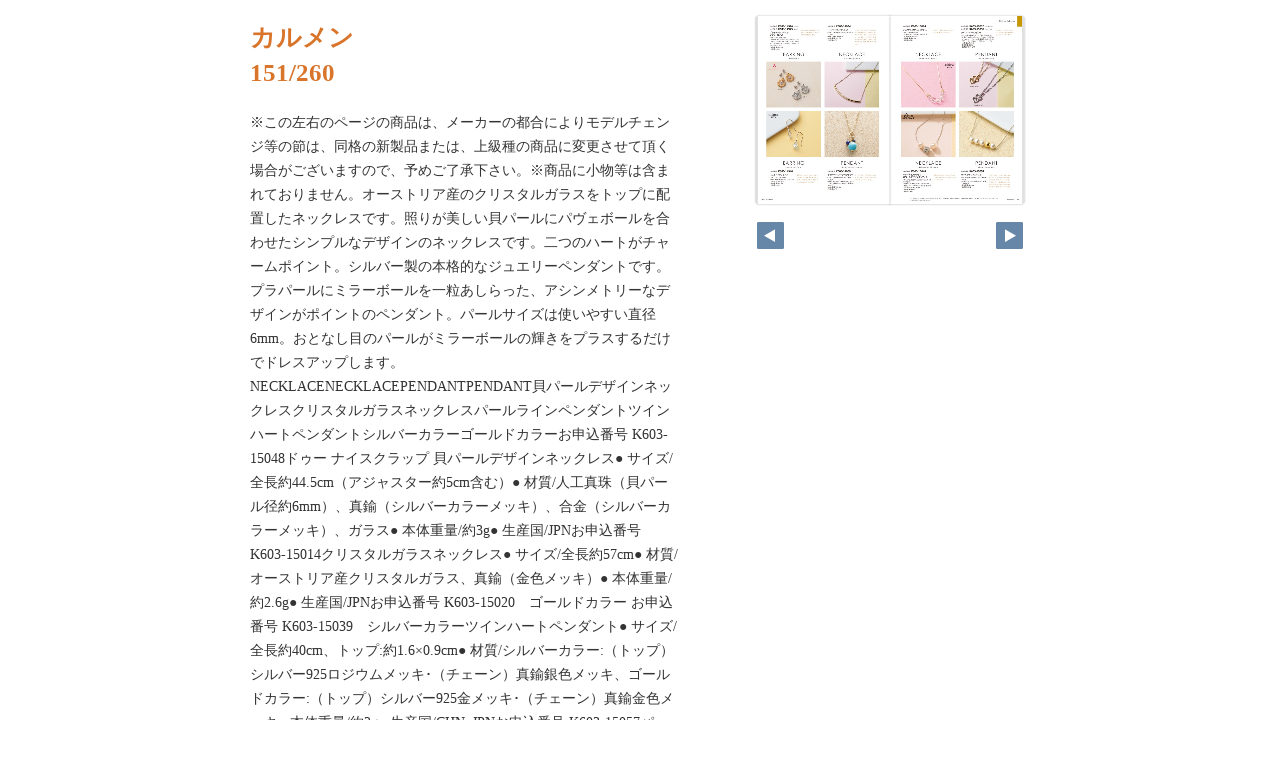

--- FILE ---
content_type: text/html
request_url: https://lerose-db.net/carmen/pageindices/index151.html
body_size: 4019
content:
<!DOCTYPE html>
<html lang="en">
<head>
    <meta charset="UTF-8">
    <meta name="viewport" content="width=device-width,initial-scale=1">
    <title>カルメン</title>
    <style>
        [v-cloak] { display:none }
    </style>
    <link rel="stylesheet" href="index.css" type="text/css" />
</head>
<body id="skin" topmargin="0" leftmargin="0" marginwidth="0" marginheight="0">

<div id="thumbnail-and-pager">
    <div id="flipper-app" bookpath="../" forcedstartpage="151">
        <div id="flipper-component">
            <component v-bind:is="view" v-ref:view></component>
        </div>
    </div>
    <div id="pager">
        <img v-on:click="flipL" v-bind:src="leftImageSource" class="pager-left" alt="">
        <img v-on:click="flipR" v-bind:src="rightImageSource" class="pager-right"alt="">
    </div>
</div>

<div id="box_main">
    <div id="box_text">
        <h1>
            <div id="bookTitle">
                カルメン
            </div>151/260
        </h1>

        <div>
            <p id="searchText" v-el:search>
            ※この左右のページの商品は、メーカーの都合によりモデルチェンジ等の節は、同格の新製品または、上級種の商品に変更させて頂く場合がございますので、予めご了承下さい。※商品に小物等は含まれておりません。オーストリア産のクリスタルガラスをトップに配置したネックレスです。照りが美しい貝パールにパヴェボールを合わせたシンプルなデザインのネックレスです。二つのハートがチャームポイント。シルバー製の本格的なジュエリーペンダントです。プラパールにミラーボールを一粒あしらった、アシンメトリーなデザインがポイントのペンダント。パールサイズは使いやすい直径6mm。おとなし目のパールがミラーボールの輝きをプラスするだけでドレスアップします。NECKLACENECKLACEPENDANTPENDANT貝パールデザインネックレスクリスタルガラスネックレスパールラインペンダントツインハートペンダントシルバーカラーゴールドカラーお申込番号  K603-15048ドゥー ナイスクラップ 貝パールデザインネックレス● サイズ/全長約44.5cm（アジャスター約5cm含む）● 材質/人工真珠（貝パール径約6mm）、真鍮（シルバーカラーメッキ）、合金（シルバーカラーメッキ）、ガラス● 本体重量/約3g● 生産国/JPNお申込番号  K603-15014クリスタルガラスネックレス● サイズ/全長約57cm● 材質/オーストリア産クリスタルガラス、真鍮（金色メッキ）● 本体重量/約2.6g● 生産国/JPNお申込番号  K603-15020　ゴールドカラー お申込番号  K603-15039　シルバーカラーツインハートペンダント● サイズ/全長約40cm、トップ:約1.6×0.9cm● 材質/シルバーカラー:（トップ）シルバー925ロジウムメッキ･（チェーン）真鍮銀色メッキ、ゴールドカラー:（トップ）シルバー925金メッキ･（チェーン）真鍮金色メッキ● 本体重量/約2g● 生産国/CHN･JPNお申込番号  K603-15057パールラインペンダント● サイズ/全長約40cm、トップ:約0.6×3cm● 材質/プラパール（径約6mm）、真鍮（金色メッキ）● 本体重量/約1.8g● 生産国/JPN150FashionFashion Selection
            </p>
        </div>

        <p class="moto">
            元のページ&nbsp;
            <a href="../index.html#151">../index.html#151</a>
        </p>
    </div>
    <div id="box_book">
        <p class="textr">
            <a href='../index.html#page=151'>このブックを見る</a><br />
        </p>

        <div id="content" align="center">

        </div>

    </div>
</div>
</body>

<script type="text/javascript" src="../html5/js/flipper.js?c=202545120309256822" charset="utf-8"></script>
<script type="text/javascript" src="skin.js" charset='utf-8'></script>
</body>
</html>

--- FILE ---
content_type: application/xml
request_url: https://lerose-db.net/carmen/book.xml?c=1768921481
body_size: 4490
content:
<?xml version="1.0" encoding="utf-8"?>
<setting xmlns:xsi="http://www.w3.org/2001/XMLSchema-instance" xmlns:xsd="http://www.w3.org/2001/XMLSchema" type="Object">
  <flipperVersion type="String">3.0</flipperVersion>
  <keycode type="String">RbGmRgbK3LpEJU5ZGaQMZfUmM2BuYB/3R0TSOtTaAkoG6H6xnoH24ptOgvI9aLFZWARwTcCPTqUhUqxZ8sUbg2Gvs8d84paWBE9H+2YrpAjrydbGKRcwSQRPR/tmK6QIqsfEnzfLmcVadHyIfiRbnO1EFRReVw0HWM8QjsD0LawilXbLH3s+nD/S59tyZ7fcLLv0saKbxoubzkIMlxkaHxjj85ZOU5pM4CSbc5cZCNOuIHmk2WC3Gr39Szy1CmoB2HlFN96903g4q3xOEjGeOp2tbkwp77pukaFuf22UVlU7hTClPtHCQmspm26TDe9rMAIsUSDFZonVNTI2bO/wH10QixspFniY</keycode>
  <publishDate type="String">2025/09/12 15:45:25 +09:00</publishDate>
  <bookInformation type="Object">
    <bookID type="String">FLM-7BF78A8F</bookID>
    <bookTitle type="String">カルメン</bookTitle>
    <bookComment type="String" />
    <total type="Number">260</total>
    <maxMagnification type="Number">4</maxMagnification>
    <bookDirection type="String">r2l</bookDirection>
    <startPageSetting type="Number">1</startPageSetting>
    <allowPrint type="Boolean">true</allowPrint>
    <allowMemo type="Boolean">true</allowMemo>
    <pageWidth type="Number">509</pageWidth>
    <pageHeight type="Number">720</pageHeight>
    <sliceWidth type="Number">509</sliceWidth>
    <sliceHeight type="Number">480</sliceHeight>
    <data type="String">1,2,3,4,5,6,7,8,9,10,11,12,13,14,15,16,17,18,19,20,21,22,23,24,25,26,27,28,29,30,31,32,33,34,35,36,37,38,39,40,41,42,43,44,45,46,47,48,49,50,51,52,53,54,55,56,57,58,59,60,61,62,63,64,65,66,67,68,69,70,71,72,73,74,75,76,77,78,79,80,81,82,83,84,85,86,87,88,89,90,91,92,93,94,95,96,97,98,99,100,101,102,103,104,105,106,107,108,109,110,111,112,113,114,115,116,117,118,119,120,121,122,123,124,125,126,127,128,129,130,131,132,133,134,135,136,137,138,139,140,141,142,143,144,145,146,147,148,149,150,151,152,153,154,155,156,157,158,159,160,161,162,163,164,165,166,167,168,169,170,171,172,173,174,175,176,177,178,179,180,181,182,183,184,185,186,187,188,189,190,191,192,193,194,195,196,197,198,199,200,201,202,203,204,205,206,207,208,209,210,211,212,213,214,215,216,217,218,219,220,221,222,223,224,225,226,227,228,229,230,231,232,233,234,235,236,237,238,239,240,241,242,243,244,245,246,247,248,249,250,251,252,253,254,255,256,257,258,259,260</data>
    <label type="String">,,,3,4,5,6,7,8,9,10,11,12,13,14,15,16,17,18,19,20,21,22,23,24,25,26,27,28,29,30,31,32,33,34,35,36,37,38,39,40,41,42,43,44,45,46,47,48,49,50,51,52,53,54,55,56,57,58,59,60,61,62,63,64,65,66,67,68,69,70,71,72,73,74,75,76,77,78,79,80,81,82,83,84,85,86,87,88,89,90,91,92,93,94,95,96,97,98,99,100,101,102,103,104,105,106,107,108,109,110,111,112,113,114,115,116,117,118,119,120,121,122,123,124,125,126,127,128,129,130,131,132,133,134,135,136,137,138,139,140,141,142,143,144,145,146,147,148,149,150,151,152,153,154,155,156,157,158,159,160,161,162,163,164,165,166,167,168,169,170,171,172,173,174,175,176,177,178,179,180,181,182,183,184,185,186,187,188,189,190,191,192,193,194,195,196,197,198,199,200,201,202,203,204,205,206,207,208,209,210,211,212,213,214,215,216,217,218,219,220,221,222,223,224,225,226,227,228,229,230,231,232,233,234,235,236,237,238,239,240,241,242,243,244,245,246,247,248,249,250,251,252,253,254,255,256,,,</label>
    <labelDisplay type="Boolean">false</labelDisplay>
    <shadowDisplay type="Boolean">true</shadowDisplay>
    <thicknessDisplay type="Boolean">true</thicknessDisplay>
    <animation type="String">manual</animation>
    <speed type="String">0.2</speed>
    <sound type="Boolean">true</sound>
    <renderingQuality_low type="String">LOW</renderingQuality_low>
    <renderingQuality_high type="String">HIGH</renderingQuality_high>
    <pageBgColor type="String">0xffffffff</pageBgColor>
  </bookInformation>
  <renderer type="Object">
    <ImageViewer type="Object">
      <file type="String">x1.jpg</file>
      <img type="String">jpg</img>
      <loadTiming type="String">preLoad</loadTiming>
    </ImageViewer>
    <SliceViewer type="Object">
      <pathPrefix type="String">x</pathPrefix>
      <fileExtension type="String">jpg</fileExtension>
      <loadTiming type="String">afterLoad</loadTiming>
    </SliceViewer>
    <SwfViewer type="Object">
      <path type="String">layer/</path>
      <file type="String">layer.swf</file>
      <loadTiming type="String">afterLoad</loadTiming>
    </SwfViewer>
    <LinkViewer type="Object">
      <path type="String">layer/</path>
      <file type="String">hitarea.xml</file>
      <loadTiming type="String">preLoad</loadTiming>
    </LinkViewer>
  </renderer>
</setting>

--- FILE ---
content_type: application/xml
request_url: https://lerose-db.net/carmen/page151/layer/hitarea.xml?c=202509121545250900
body_size: 12
content:
<?xml version="1.0" encoding="utf-8"?>
<page>
    <hitArea version="4.0.0"></hitArea>
</page>